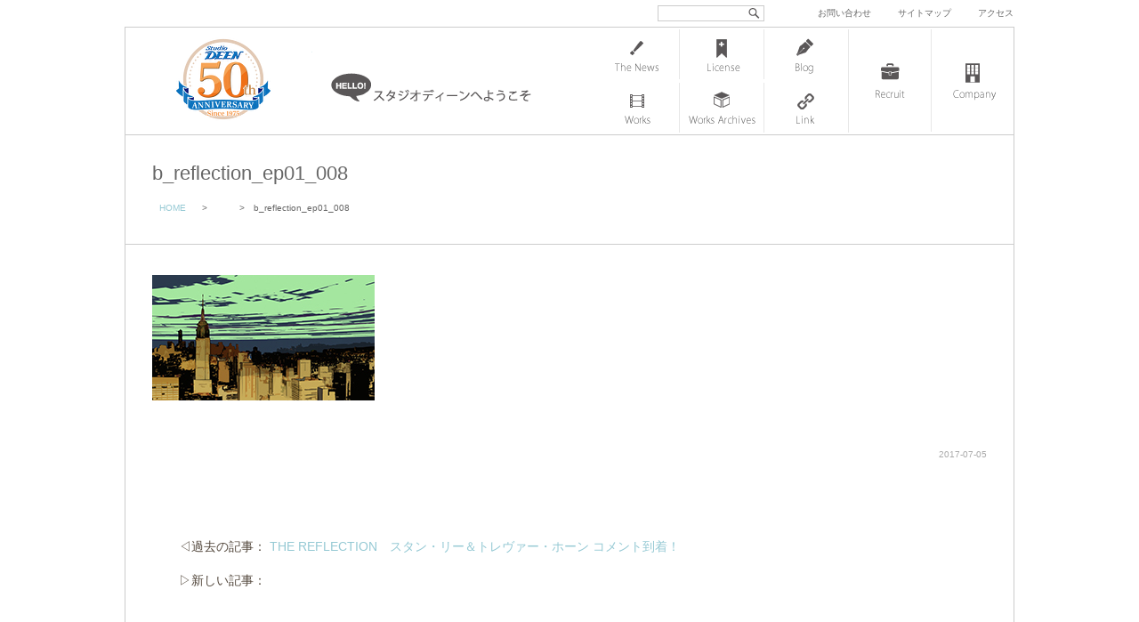

--- FILE ---
content_type: text/html; charset=UTF-8
request_url: https://www.deen.co.jp/news/20170705-2/attachment/b_reflection_ep01_008
body_size: 30054
content:
<!DOCTYPE html>
<html lang="ja">
<head>
<meta charset="UTF-8">
<meta name="viewport" content="width=1000, maximum-scale=1.0, user-scalable=yes">



<link rel="shortcut icon" href="https://www.deen.co.jp/deen.ico">

	<style>img:is([sizes="auto" i], [sizes^="auto," i]) { contain-intrinsic-size: 3000px 1500px }</style>
	
		<!-- All in One SEO 4.8.3.2 - aioseo.com -->
		<title>b_reflection_ep01_008 | 株式会社スタジオディーン</title>
	<meta name="robots" content="max-image-preview:large" />
	<meta name="author" content="DEEN Staff"/>
	<link rel="canonical" href="https://www.deen.co.jp/news/20170705-2/attachment/b_reflection_ep01_008" />
	<meta name="generator" content="All in One SEO (AIOSEO) 4.8.3.2" />
		<meta property="og:locale" content="ja_JP" />
		<meta property="og:site_name" content="株式会社スタジオディーン | アニメーション制作会社スタジオディーンのオフィシャルサイトです。" />
		<meta property="og:type" content="article" />
		<meta property="og:title" content="b_reflection_ep01_008 | 株式会社スタジオディーン" />
		<meta property="og:url" content="https://www.deen.co.jp/news/20170705-2/attachment/b_reflection_ep01_008" />
		<meta property="article:published_time" content="2017-07-05T04:55:45+00:00" />
		<meta property="article:modified_time" content="2017-07-05T04:56:57+00:00" />
		<meta name="twitter:card" content="summary" />
		<meta name="twitter:title" content="b_reflection_ep01_008 | 株式会社スタジオディーン" />
		<script type="application/ld+json" class="aioseo-schema">
			{"@context":"https:\/\/schema.org","@graph":[{"@type":"BreadcrumbList","@id":"https:\/\/www.deen.co.jp\/news\/20170705-2\/attachment\/b_reflection_ep01_008#breadcrumblist","itemListElement":[{"@type":"ListItem","@id":"https:\/\/www.deen.co.jp#listItem","position":1,"name":"Home","item":"https:\/\/www.deen.co.jp","nextItem":{"@type":"ListItem","@id":"https:\/\/www.deen.co.jp\/news\/20170705-2\/attachment\/b_reflection_ep01_008#listItem","name":"b_reflection_ep01_008"}},{"@type":"ListItem","@id":"https:\/\/www.deen.co.jp\/news\/20170705-2\/attachment\/b_reflection_ep01_008#listItem","position":2,"name":"b_reflection_ep01_008","previousItem":{"@type":"ListItem","@id":"https:\/\/www.deen.co.jp#listItem","name":"Home"}}]},{"@type":"ItemPage","@id":"https:\/\/www.deen.co.jp\/news\/20170705-2\/attachment\/b_reflection_ep01_008#itempage","url":"https:\/\/www.deen.co.jp\/news\/20170705-2\/attachment\/b_reflection_ep01_008","name":"b_reflection_ep01_008 | \u682a\u5f0f\u4f1a\u793e\u30b9\u30bf\u30b8\u30aa\u30c7\u30a3\u30fc\u30f3","inLanguage":"ja","isPartOf":{"@id":"https:\/\/www.deen.co.jp\/#website"},"breadcrumb":{"@id":"https:\/\/www.deen.co.jp\/news\/20170705-2\/attachment\/b_reflection_ep01_008#breadcrumblist"},"author":{"@id":"https:\/\/www.deen.co.jp\/author\/deenstaff#author"},"creator":{"@id":"https:\/\/www.deen.co.jp\/author\/deenstaff#author"},"datePublished":"2017-07-05T13:55:45+09:00","dateModified":"2017-07-05T13:56:57+09:00"},{"@type":"Organization","@id":"https:\/\/www.deen.co.jp\/#organization","name":"\u682a\u5f0f\u4f1a\u793e\u30b9\u30bf\u30b8\u30aa\u30c7\u30a3\u30fc\u30f3","description":"\u30a2\u30cb\u30e1\u30fc\u30b7\u30e7\u30f3\u5236\u4f5c\u4f1a\u793e\u30b9\u30bf\u30b8\u30aa\u30c7\u30a3\u30fc\u30f3\u306e\u30aa\u30d5\u30a3\u30b7\u30e3\u30eb\u30b5\u30a4\u30c8\u3067\u3059\u3002","url":"https:\/\/www.deen.co.jp\/"},{"@type":"Person","@id":"https:\/\/www.deen.co.jp\/author\/deenstaff#author","url":"https:\/\/www.deen.co.jp\/author\/deenstaff","name":"DEEN Staff"},{"@type":"WebSite","@id":"https:\/\/www.deen.co.jp\/#website","url":"https:\/\/www.deen.co.jp\/","name":"\u682a\u5f0f\u4f1a\u793e\u30b9\u30bf\u30b8\u30aa\u30c7\u30a3\u30fc\u30f3","description":"\u30a2\u30cb\u30e1\u30fc\u30b7\u30e7\u30f3\u5236\u4f5c\u4f1a\u793e\u30b9\u30bf\u30b8\u30aa\u30c7\u30a3\u30fc\u30f3\u306e\u30aa\u30d5\u30a3\u30b7\u30e3\u30eb\u30b5\u30a4\u30c8\u3067\u3059\u3002","inLanguage":"ja","publisher":{"@id":"https:\/\/www.deen.co.jp\/#organization"}}]}
		</script>
		<!-- All in One SEO -->

<link rel='dns-prefetch' href='//cdn.jsdelivr.net' />
<link rel='dns-prefetch' href='//cdnjs.cloudflare.com' />
<link rel='stylesheet' id='wp-block-library-css' href='https://www.deen.co.jp/deen/wp-includes/css/dist/block-library/style.min.css?ver=6.7.2' type='text/css' media='all' />
<style id='classic-theme-styles-inline-css' type='text/css'>
/*! This file is auto-generated */
.wp-block-button__link{color:#fff;background-color:#32373c;border-radius:9999px;box-shadow:none;text-decoration:none;padding:calc(.667em + 2px) calc(1.333em + 2px);font-size:1.125em}.wp-block-file__button{background:#32373c;color:#fff;text-decoration:none}
</style>
<style id='global-styles-inline-css' type='text/css'>
:root{--wp--preset--aspect-ratio--square: 1;--wp--preset--aspect-ratio--4-3: 4/3;--wp--preset--aspect-ratio--3-4: 3/4;--wp--preset--aspect-ratio--3-2: 3/2;--wp--preset--aspect-ratio--2-3: 2/3;--wp--preset--aspect-ratio--16-9: 16/9;--wp--preset--aspect-ratio--9-16: 9/16;--wp--preset--color--black: #000000;--wp--preset--color--cyan-bluish-gray: #abb8c3;--wp--preset--color--white: #ffffff;--wp--preset--color--pale-pink: #f78da7;--wp--preset--color--vivid-red: #cf2e2e;--wp--preset--color--luminous-vivid-orange: #ff6900;--wp--preset--color--luminous-vivid-amber: #fcb900;--wp--preset--color--light-green-cyan: #7bdcb5;--wp--preset--color--vivid-green-cyan: #00d084;--wp--preset--color--pale-cyan-blue: #8ed1fc;--wp--preset--color--vivid-cyan-blue: #0693e3;--wp--preset--color--vivid-purple: #9b51e0;--wp--preset--gradient--vivid-cyan-blue-to-vivid-purple: linear-gradient(135deg,rgba(6,147,227,1) 0%,rgb(155,81,224) 100%);--wp--preset--gradient--light-green-cyan-to-vivid-green-cyan: linear-gradient(135deg,rgb(122,220,180) 0%,rgb(0,208,130) 100%);--wp--preset--gradient--luminous-vivid-amber-to-luminous-vivid-orange: linear-gradient(135deg,rgba(252,185,0,1) 0%,rgba(255,105,0,1) 100%);--wp--preset--gradient--luminous-vivid-orange-to-vivid-red: linear-gradient(135deg,rgba(255,105,0,1) 0%,rgb(207,46,46) 100%);--wp--preset--gradient--very-light-gray-to-cyan-bluish-gray: linear-gradient(135deg,rgb(238,238,238) 0%,rgb(169,184,195) 100%);--wp--preset--gradient--cool-to-warm-spectrum: linear-gradient(135deg,rgb(74,234,220) 0%,rgb(151,120,209) 20%,rgb(207,42,186) 40%,rgb(238,44,130) 60%,rgb(251,105,98) 80%,rgb(254,248,76) 100%);--wp--preset--gradient--blush-light-purple: linear-gradient(135deg,rgb(255,206,236) 0%,rgb(152,150,240) 100%);--wp--preset--gradient--blush-bordeaux: linear-gradient(135deg,rgb(254,205,165) 0%,rgb(254,45,45) 50%,rgb(107,0,62) 100%);--wp--preset--gradient--luminous-dusk: linear-gradient(135deg,rgb(255,203,112) 0%,rgb(199,81,192) 50%,rgb(65,88,208) 100%);--wp--preset--gradient--pale-ocean: linear-gradient(135deg,rgb(255,245,203) 0%,rgb(182,227,212) 50%,rgb(51,167,181) 100%);--wp--preset--gradient--electric-grass: linear-gradient(135deg,rgb(202,248,128) 0%,rgb(113,206,126) 100%);--wp--preset--gradient--midnight: linear-gradient(135deg,rgb(2,3,129) 0%,rgb(40,116,252) 100%);--wp--preset--font-size--small: 13px;--wp--preset--font-size--medium: 20px;--wp--preset--font-size--large: 36px;--wp--preset--font-size--x-large: 42px;--wp--preset--spacing--20: 0.44rem;--wp--preset--spacing--30: 0.67rem;--wp--preset--spacing--40: 1rem;--wp--preset--spacing--50: 1.5rem;--wp--preset--spacing--60: 2.25rem;--wp--preset--spacing--70: 3.38rem;--wp--preset--spacing--80: 5.06rem;--wp--preset--shadow--natural: 6px 6px 9px rgba(0, 0, 0, 0.2);--wp--preset--shadow--deep: 12px 12px 50px rgba(0, 0, 0, 0.4);--wp--preset--shadow--sharp: 6px 6px 0px rgba(0, 0, 0, 0.2);--wp--preset--shadow--outlined: 6px 6px 0px -3px rgba(255, 255, 255, 1), 6px 6px rgba(0, 0, 0, 1);--wp--preset--shadow--crisp: 6px 6px 0px rgba(0, 0, 0, 1);}:where(.is-layout-flex){gap: 0.5em;}:where(.is-layout-grid){gap: 0.5em;}body .is-layout-flex{display: flex;}.is-layout-flex{flex-wrap: wrap;align-items: center;}.is-layout-flex > :is(*, div){margin: 0;}body .is-layout-grid{display: grid;}.is-layout-grid > :is(*, div){margin: 0;}:where(.wp-block-columns.is-layout-flex){gap: 2em;}:where(.wp-block-columns.is-layout-grid){gap: 2em;}:where(.wp-block-post-template.is-layout-flex){gap: 1.25em;}:where(.wp-block-post-template.is-layout-grid){gap: 1.25em;}.has-black-color{color: var(--wp--preset--color--black) !important;}.has-cyan-bluish-gray-color{color: var(--wp--preset--color--cyan-bluish-gray) !important;}.has-white-color{color: var(--wp--preset--color--white) !important;}.has-pale-pink-color{color: var(--wp--preset--color--pale-pink) !important;}.has-vivid-red-color{color: var(--wp--preset--color--vivid-red) !important;}.has-luminous-vivid-orange-color{color: var(--wp--preset--color--luminous-vivid-orange) !important;}.has-luminous-vivid-amber-color{color: var(--wp--preset--color--luminous-vivid-amber) !important;}.has-light-green-cyan-color{color: var(--wp--preset--color--light-green-cyan) !important;}.has-vivid-green-cyan-color{color: var(--wp--preset--color--vivid-green-cyan) !important;}.has-pale-cyan-blue-color{color: var(--wp--preset--color--pale-cyan-blue) !important;}.has-vivid-cyan-blue-color{color: var(--wp--preset--color--vivid-cyan-blue) !important;}.has-vivid-purple-color{color: var(--wp--preset--color--vivid-purple) !important;}.has-black-background-color{background-color: var(--wp--preset--color--black) !important;}.has-cyan-bluish-gray-background-color{background-color: var(--wp--preset--color--cyan-bluish-gray) !important;}.has-white-background-color{background-color: var(--wp--preset--color--white) !important;}.has-pale-pink-background-color{background-color: var(--wp--preset--color--pale-pink) !important;}.has-vivid-red-background-color{background-color: var(--wp--preset--color--vivid-red) !important;}.has-luminous-vivid-orange-background-color{background-color: var(--wp--preset--color--luminous-vivid-orange) !important;}.has-luminous-vivid-amber-background-color{background-color: var(--wp--preset--color--luminous-vivid-amber) !important;}.has-light-green-cyan-background-color{background-color: var(--wp--preset--color--light-green-cyan) !important;}.has-vivid-green-cyan-background-color{background-color: var(--wp--preset--color--vivid-green-cyan) !important;}.has-pale-cyan-blue-background-color{background-color: var(--wp--preset--color--pale-cyan-blue) !important;}.has-vivid-cyan-blue-background-color{background-color: var(--wp--preset--color--vivid-cyan-blue) !important;}.has-vivid-purple-background-color{background-color: var(--wp--preset--color--vivid-purple) !important;}.has-black-border-color{border-color: var(--wp--preset--color--black) !important;}.has-cyan-bluish-gray-border-color{border-color: var(--wp--preset--color--cyan-bluish-gray) !important;}.has-white-border-color{border-color: var(--wp--preset--color--white) !important;}.has-pale-pink-border-color{border-color: var(--wp--preset--color--pale-pink) !important;}.has-vivid-red-border-color{border-color: var(--wp--preset--color--vivid-red) !important;}.has-luminous-vivid-orange-border-color{border-color: var(--wp--preset--color--luminous-vivid-orange) !important;}.has-luminous-vivid-amber-border-color{border-color: var(--wp--preset--color--luminous-vivid-amber) !important;}.has-light-green-cyan-border-color{border-color: var(--wp--preset--color--light-green-cyan) !important;}.has-vivid-green-cyan-border-color{border-color: var(--wp--preset--color--vivid-green-cyan) !important;}.has-pale-cyan-blue-border-color{border-color: var(--wp--preset--color--pale-cyan-blue) !important;}.has-vivid-cyan-blue-border-color{border-color: var(--wp--preset--color--vivid-cyan-blue) !important;}.has-vivid-purple-border-color{border-color: var(--wp--preset--color--vivid-purple) !important;}.has-vivid-cyan-blue-to-vivid-purple-gradient-background{background: var(--wp--preset--gradient--vivid-cyan-blue-to-vivid-purple) !important;}.has-light-green-cyan-to-vivid-green-cyan-gradient-background{background: var(--wp--preset--gradient--light-green-cyan-to-vivid-green-cyan) !important;}.has-luminous-vivid-amber-to-luminous-vivid-orange-gradient-background{background: var(--wp--preset--gradient--luminous-vivid-amber-to-luminous-vivid-orange) !important;}.has-luminous-vivid-orange-to-vivid-red-gradient-background{background: var(--wp--preset--gradient--luminous-vivid-orange-to-vivid-red) !important;}.has-very-light-gray-to-cyan-bluish-gray-gradient-background{background: var(--wp--preset--gradient--very-light-gray-to-cyan-bluish-gray) !important;}.has-cool-to-warm-spectrum-gradient-background{background: var(--wp--preset--gradient--cool-to-warm-spectrum) !important;}.has-blush-light-purple-gradient-background{background: var(--wp--preset--gradient--blush-light-purple) !important;}.has-blush-bordeaux-gradient-background{background: var(--wp--preset--gradient--blush-bordeaux) !important;}.has-luminous-dusk-gradient-background{background: var(--wp--preset--gradient--luminous-dusk) !important;}.has-pale-ocean-gradient-background{background: var(--wp--preset--gradient--pale-ocean) !important;}.has-electric-grass-gradient-background{background: var(--wp--preset--gradient--electric-grass) !important;}.has-midnight-gradient-background{background: var(--wp--preset--gradient--midnight) !important;}.has-small-font-size{font-size: var(--wp--preset--font-size--small) !important;}.has-medium-font-size{font-size: var(--wp--preset--font-size--medium) !important;}.has-large-font-size{font-size: var(--wp--preset--font-size--large) !important;}.has-x-large-font-size{font-size: var(--wp--preset--font-size--x-large) !important;}
:where(.wp-block-post-template.is-layout-flex){gap: 1.25em;}:where(.wp-block-post-template.is-layout-grid){gap: 1.25em;}
:where(.wp-block-columns.is-layout-flex){gap: 2em;}:where(.wp-block-columns.is-layout-grid){gap: 2em;}
:root :where(.wp-block-pullquote){font-size: 1.5em;line-height: 1.6;}
</style>
<link rel='stylesheet' id='font-awesome-css' href='//cdnjs.cloudflare.com/ajax/libs/font-awesome/4.3.0/css/font-awesome.min.css?ver=6.7.2' type='text/css' media='all' />
<link rel='stylesheet' id='wp-to-top-css' href='https://www.deen.co.jp/deen/wp-content/plugins/wp-to-top/css/wp-to-top.css?ver=6.7.2' type='text/css' media='all' />
<style id='wp-to-top-inline-css' type='text/css'>
.wp-to-top {
		background: #000;
		color: #fff; right: 10px; 
		font-size: 30px; 
		line-height: 30px; 
		}.wp-to-top:hover {
		color: #fff; 
		}
</style>
<style id='akismet-widget-style-inline-css' type='text/css'>

			.a-stats {
				--akismet-color-mid-green: #357b49;
				--akismet-color-white: #fff;
				--akismet-color-light-grey: #f6f7f7;

				max-width: 350px;
				width: auto;
			}

			.a-stats * {
				all: unset;
				box-sizing: border-box;
			}

			.a-stats strong {
				font-weight: 600;
			}

			.a-stats a.a-stats__link,
			.a-stats a.a-stats__link:visited,
			.a-stats a.a-stats__link:active {
				background: var(--akismet-color-mid-green);
				border: none;
				box-shadow: none;
				border-radius: 8px;
				color: var(--akismet-color-white);
				cursor: pointer;
				display: block;
				font-family: -apple-system, BlinkMacSystemFont, 'Segoe UI', 'Roboto', 'Oxygen-Sans', 'Ubuntu', 'Cantarell', 'Helvetica Neue', sans-serif;
				font-weight: 500;
				padding: 12px;
				text-align: center;
				text-decoration: none;
				transition: all 0.2s ease;
			}

			/* Extra specificity to deal with TwentyTwentyOne focus style */
			.widget .a-stats a.a-stats__link:focus {
				background: var(--akismet-color-mid-green);
				color: var(--akismet-color-white);
				text-decoration: none;
			}

			.a-stats a.a-stats__link:hover {
				filter: brightness(110%);
				box-shadow: 0 4px 12px rgba(0, 0, 0, 0.06), 0 0 2px rgba(0, 0, 0, 0.16);
			}

			.a-stats .count {
				color: var(--akismet-color-white);
				display: block;
				font-size: 1.5em;
				line-height: 1.4;
				padding: 0 13px;
				white-space: nowrap;
			}
		
</style>
<link rel='stylesheet' id='fancybox-css' href='https://www.deen.co.jp/deen/wp-content/plugins/easy-fancybox/fancybox/1.5.4/jquery.fancybox.min.css?ver=6.7.2' type='text/css' media='screen' />
<link rel='stylesheet' id='msl-main-css' href='https://www.deen.co.jp/deen/wp-content/plugins/master-slider/public/assets/css/masterslider.main.css?ver=3.10.9' type='text/css' media='all' />
<script type="text/javascript" src="https://www.deen.co.jp/deen/wp-includes/js/jquery/jquery.min.js?ver=3.7.1" id="jquery-core-js"></script>
<script type="text/javascript" src="https://www.deen.co.jp/deen/wp-includes/js/jquery/jquery-migrate.min.js?ver=3.4.1" id="jquery-migrate-js"></script>
<link rel="https://api.w.org/" href="https://www.deen.co.jp/wp-json/" /><link rel="alternate" title="JSON" type="application/json" href="https://www.deen.co.jp/wp-json/wp/v2/media/13059" /><link rel='shortlink' href='https://www.deen.co.jp/?p=13059' />
<link rel="alternate" title="oEmbed (JSON)" type="application/json+oembed" href="https://www.deen.co.jp/wp-json/oembed/1.0/embed?url=https%3A%2F%2Fwww.deen.co.jp%2Fnews%2F20170705-2%2Fattachment%2Fb_reflection_ep01_008" />
<style>.ms-parent-id-5 > .master-slider{ background:#ffffff; }
.ms-parent-id-4 > .master-slider{ background:#ffffff; }</style>
<script>var ms_grabbing_curosr = 'https://www.deen.co.jp/deen/wp-content/plugins/master-slider/public/assets/css/common/grabbing.cur', ms_grab_curosr = 'https://www.deen.co.jp/deen/wp-content/plugins/master-slider/public/assets/css/common/grab.cur';</script>
<meta name="generator" content="MasterSlider 3.10.9 - Responsive Touch Image Slider | avt.li/msf" />
		<style type="text/css" id="wp-custom-css">
			/* ”必須項目に入力してください”の謎のボックスを消す */
div.screen-reader-response{
  display: none;
}

/* ”必須項目に入力してください”の文字の色を変える */
.wpcf7-not-valid-tip{
   color: #dc3232;
}

/* エラーメッセージの位置を変更 */
.wpcf7 form.invalid .wpcf7-response-output{
    color: #dc3232;
	  font-weight: 900;
    border: 1.5px solid #dc3232;
    border-radius: 2px;
    margin: 1.5em 0;
    padding: 0.5em 1em;
    text-align: center;
}

/* ”エラーメッセージの位置を変更 */
span.wpcf7-not-valid-tip {
color: #f00;
font-size: 1em;
font-weight: normal;
display: block;
}
		</style>
		<link rel="alternate" type="application/rss+xml" title="RSS 2.0" href="https://www.deen.co.jp/feed">
<link rel="alternate" type="text/xml" title="RSS .92" href="https://www.deen.co.jp/feed/rss" >
<link rel="alternate" type="application/atom+xml" title="Atom 0.3" href="https://www.deen.co.jp/feed/atom">


<link href="https://www.deen.co.jp/deen/wp-content/themes/d-n2-2016/css/common.css" rel="stylesheet" type="text/css" media="screen">
<link href="https://www.deen.co.jp/deen/wp-content/themes/d-n2-2016/css/nav.css" rel="stylesheet" type="text/css" media="screen">
<link href="https://www.deen.co.jp/deen/wp-content/themes/d-n2-2016/css/entry.css" rel="stylesheet" media="screen">

	    
    	<link href="https://www.deen.co.jp/deen/wp-content/themes/d-n2-2016/css/gimmick.css?20161208" rel="stylesheet" media="screen">
    	<script src="https://ajax.googleapis.com/ajax/libs/jquery/1.11.3/jquery.min.js"></script>
        <!--[if lt IE 9]><script src="https://www.deen.co.jp/deen/wp-content/themes/d-n2-2016/js/html5shiv.js"></script><![endif]-->
    
    


</head>


<body data-rsssl=1>

<div id="wrap">

<header id="header">

    <h1><a href="https://www.deen.co.jp" id="deenlogo">株式会社 スタジオディーン</a></h1>
    <a href="https://www.deen.co.jp/company/hello" id="hello">スタジオディーンへようこそ</a>

	<div id="header-func">
    
      <div id="search">
<form method="get" class="searchform" action="https://www.deen.co.jp/">
  <div>
    <label>検索:</label>
    <input type="text" name="s" />
    <input type="submit" value="" />
  </div>
</form>
</div>
      
      
      
      
      
      <div id="h-nav">
      <a href="https://www.deen.co.jp/contact">お問い合わせ</a>　<a href="https://www.deen.co.jp/sitemap">サイトマップ</a>　<a href="https://www.deen.co.jp/access">アクセス</a>
      </div>
    
    
    </div>
    
</header>


<nav> 

		<ul id="navigation">
        
          <li class="page_item page-item-12 newslist"><a href="https://www.deen.co.jp/newslist">ニュース一覧</a></li>
<li class="page_item page-item-2638 licenselist"><a href="https://www.deen.co.jp/licenselist">ライセンス管理 一覧</a></li>
<li class="page_item page-item-24 bloglist"><a href="https://www.deen.co.jp/bloglist">スタッフブログ一覧</a></li>
<li class="page_item page-item-14 workslist"><a href="https://www.deen.co.jp/workslist">Works 一覧</a></li>
<li class="page_item page-item-2641 works-archives-list"><a href="https://www.deen.co.jp/works-archives-list">Works アーカイブ</a></li>
<li class="page_item page-item-263 link"><a href="https://www.deen.co.jp/link">リンク</a></li>
          
        </ul>  
          
        <ul id="navigation-plus">
          
		  <li class="page_item page-item-26 recruitlist"><a href="https://www.deen.co.jp/recruitlist">求人情報一覧</a></li>
<li class="page_item page-item-9 company"><a href="https://www.deen.co.jp/company">スタジオディーン会社情報</a></li>
          
            
        </ul>


</nav><!-- end nav -->






<div id="content">


  
      <article class="entry"><!-- single -->
      
      <header>
      <h1>b_reflection_ep01_008</h1>
      
      <div id="breadcrumb" class="clearfix"><ul><li><a href="https://www.deen.co.jp/">HOME</a></li><li>&gt;</li><li><a href=""></a></li><li>&gt;</li><li>b_reflection_ep01_008</li></ul></div>      
      
      
      
      </header>
      
      
        
      
      
      
      	    

      
     
           <div class="entry-inn">
          
          <p class="attachment"><a href='https://www.deen.co.jp/deen/wp-content/uploads/2017/07/b_reflection_ep01_008.jpg'><img decoding="async" width="250" height="141" src="https://www.deen.co.jp/deen/wp-content/uploads/2017/07/b_reflection_ep01_008.jpg" class="attachment-medium size-medium" alt="THE REFLECTION　第1話場面写" /></a></p>
                    
          <div class="metadeta">
          2017-07-05                    </div><!-- end metadeta -->
          
          </div><!-- end entry-inn -->
        
 
      
      
     
    
      
      
      </article><!-- end entry -->
    
    

    
    <div class="wp-pagenavi-single">
<p class="wp-pagenavi-previous">&#x25C1;過去の記事： <a href="https://www.deen.co.jp/news/20170705-2" rel="prev">THE REFLECTION　スタン・リー＆トレヴァー・ホーン コメント到着！</a></p><p class="wp-pagenavi-next">&#x25B7;新しい記事：</p>
</div><!-- wp-pagenavi -->  

    
</div><!-- end content -->  


<footer>

<h1><a href="https://www.deen.co.jp" id="deenlogo">株式会社 スタジオディーン</a></h1>
	
<div id="footerarea">

    <div id="footer-func">
    <a href="https://www.deen.co.jp/sitemap">サイトマップ</a>│<a href="https://www.deen.co.jp/recruitlist">リクルート</a>│<a href="https://www.deen.co.jp/privacy">プライバシーポリシー</a>│<a href="https://www.deen.co.jp/contact">お問い合わせ</a>
    </div>

	<div class="caution">本サイトに掲載されている情報、画像などを権利者の許可無く転載、掲載及び商用利用する事を禁じます。</div>
	<copyright>&copy;<a href="https://www.deen.co.jp">Studio DEEN</a> All Rights Reserved.</copyright>
</div><!-- end footerarea -->

</footer>

</div><!-- end wrap -->



	<a href="#" class="wp-to-top hvr-wobble-vertical hvr-glow">
	<i class="fa fa-toggle-up"></i>
</a>
<!-- / wp-to-top --><script type="text/javascript" src="https://www.deen.co.jp/deen/wp-content/plugins/easy-fancybox/vendor/purify.min.js?ver=6.7.2" id="fancybox-purify-js"></script>
<script type="text/javascript" id="jquery-fancybox-js-extra">
/* <![CDATA[ */
var efb_i18n = {"close":"Close","next":"Next","prev":"Previous","startSlideshow":"Start slideshow","toggleSize":"Toggle size"};
/* ]]> */
</script>
<script type="text/javascript" src="https://www.deen.co.jp/deen/wp-content/plugins/easy-fancybox/fancybox/1.5.4/jquery.fancybox.min.js?ver=6.7.2" id="jquery-fancybox-js"></script>
<script type="text/javascript" id="jquery-fancybox-js-after">
/* <![CDATA[ */
var fb_timeout, fb_opts={'autoScale':true,'showCloseButton':true,'margin':20,'pixelRatio':'false','centerOnScroll':true,'enableEscapeButton':true,'overlayShow':true,'hideOnOverlayClick':true,'minViewportWidth':320,'minVpHeight':320,'disableCoreLightbox':'true','enableBlockControls':'true','fancybox_openBlockControls':'true' };
if(typeof easy_fancybox_handler==='undefined'){
var easy_fancybox_handler=function(){
jQuery([".nolightbox","a.wp-block-file__button","a.pin-it-button","a[href*='pinterest.com\/pin\/create']","a[href*='facebook.com\/share']","a[href*='twitter.com\/share']"].join(',')).addClass('nofancybox');
jQuery('a.fancybox-close').on('click',function(e){e.preventDefault();jQuery.fancybox.close()});
/* IMG */
						var unlinkedImageBlocks=jQuery(".wp-block-image > img:not(.nofancybox,figure.nofancybox>img)");
						unlinkedImageBlocks.wrap(function() {
							var href = jQuery( this ).attr( "src" );
							return "<a href='" + href + "'></a>";
						});
var fb_IMG_select=jQuery('a[href*=".jpg" i]:not(.nofancybox,li.nofancybox>a,figure.nofancybox>a),area[href*=".jpg" i]:not(.nofancybox),a[href*=".jpeg" i]:not(.nofancybox,li.nofancybox>a,figure.nofancybox>a),area[href*=".jpeg" i]:not(.nofancybox),a[href*=".png" i]:not(.nofancybox,li.nofancybox>a,figure.nofancybox>a),area[href*=".png" i]:not(.nofancybox)');
fb_IMG_select.addClass('fancybox image');
var fb_IMG_sections=jQuery('.gallery,.wp-block-gallery,.tiled-gallery,.wp-block-jetpack-tiled-gallery,.ngg-galleryoverview,.ngg-imagebrowser,.nextgen_pro_blog_gallery,.nextgen_pro_film,.nextgen_pro_horizontal_filmstrip,.ngg-pro-masonry-wrapper,.ngg-pro-mosaic-container,.nextgen_pro_sidescroll,.nextgen_pro_slideshow,.nextgen_pro_thumbnail_grid,.tiled-gallery');
fb_IMG_sections.each(function(){jQuery(this).find(fb_IMG_select).attr('rel','gallery-'+fb_IMG_sections.index(this));});
jQuery('a.fancybox,area.fancybox,.fancybox>a').each(function(){jQuery(this).fancybox(jQuery.extend(true,{},fb_opts,{'transition':'elastic','easingIn':'easeInBack','easingOut':'easeOutBack','opacity':false,'hideOnContentClick':false,'titleShow':true,'titlePosition':'outside','titleFromAlt':true,'showNavArrows':true,'enableKeyboardNav':true,'cyclic':false,'mouseWheel':'true'}))});
};};
jQuery(easy_fancybox_handler);jQuery(document).on('post-load',easy_fancybox_handler);
/* ]]> */
</script>
<script type="text/javascript" src="https://www.deen.co.jp/deen/wp-content/plugins/easy-fancybox/vendor/jquery.mousewheel.min.js?ver=3.1.13" id="jquery-mousewheel-js"></script>
<script type="text/javascript" id="wp_slimstat-js-extra">
/* <![CDATA[ */
var SlimStatParams = {"ajaxurl":"https:\/\/www.deen.co.jp\/deen\/wp-admin\/admin-ajax.php","baseurl":"\/","dnt":"noslimstat,ab-item","ci":"YTozOntzOjEyOiJjb250ZW50X3R5cGUiO3M6MTQ6ImNwdDphdHRhY2htZW50IjtzOjEwOiJjb250ZW50X2lkIjtpOjEzMDU5O3M6NjoiYXV0aG9yIjtzOjk6ImRlZW5zdGFmZiI7fQ--.b4ae6010cee7564fe1eef19d48335f61"};
/* ]]> */
</script>
<script defer type="text/javascript" src="https://cdn.jsdelivr.net/wp/wp-slimstat/tags/5.2.13/wp-slimstat.min.js" id="wp_slimstat-js"></script>
<script type="text/javascript" id="wp-to-top-js-extra">
/* <![CDATA[ */
var wpToTopVars = {"scrollDuration":"0"};
/* ]]> */
</script>
<script type="text/javascript" src="https://www.deen.co.jp/deen/wp-content/plugins/wp-to-top/js/wp-to-top.js?ver=6.7.2" id="wp-to-top-js"></script>
    <script type="text/javascript">
        jQuery(document).ready(function ($) {

            for (let i = 0; i < document.forms.length; ++i) {
                let form = document.forms[i];
				if ($(form).attr("method") != "get") { $(form).append('<input type="hidden" name="YQEfA-BjCxH" value="napFc1tBgr" />'); }
if ($(form).attr("method") != "get") { $(form).append('<input type="hidden" name="gjDuJMW-aX" value="nvyu8H2JzC9ER" />'); }
if ($(form).attr("method") != "get") { $(form).append('<input type="hidden" name="zmkUiXHf" value="]5Wox6T[i3b2" />'); }
            }

            $(document).on('submit', 'form', function () {
				if ($(this).attr("method") != "get") { $(this).append('<input type="hidden" name="YQEfA-BjCxH" value="napFc1tBgr" />'); }
if ($(this).attr("method") != "get") { $(this).append('<input type="hidden" name="gjDuJMW-aX" value="nvyu8H2JzC9ER" />'); }
if ($(this).attr("method") != "get") { $(this).append('<input type="hidden" name="zmkUiXHf" value="]5Wox6T[i3b2" />'); }
                return true;
            });

            jQuery.ajaxSetup({
                beforeSend: function (e, data) {

                    if (data.type !== 'POST') return;

                    if (typeof data.data === 'object' && data.data !== null) {
						data.data.append("YQEfA-BjCxH", "napFc1tBgr");
data.data.append("gjDuJMW-aX", "nvyu8H2JzC9ER");
data.data.append("zmkUiXHf", "]5Wox6T[i3b2");
                    }
                    else {
                        data.data = data.data + '&YQEfA-BjCxH=napFc1tBgr&gjDuJMW-aX=nvyu8H2JzC9ER&zmkUiXHf=]5Wox6T[i3b2';
                    }
                }
            });

        });
    </script>
	



<!-- Google Analytics -->
<script src="https://www.google-analytics.com/urchin.js" type="text/javascript"></script>
<script type="text/javascript">
_uacct = "UA-4560945-2";
urchinTracker();
</script>

<!-- ajaxzip -->
<script src="https://ajaxzip3.github.io/ajaxzip3.js" charset="UTF-8"></script>
<script type="text/javascript">
jQuery(function(){
  jQuery('#zip').keyup(function(event){
    AjaxZip3.zip2addr(this,'','pref','addr');
  })
})
</script>

</body> 
</html>

--- FILE ---
content_type: text/css
request_url: https://www.deen.co.jp/deen/wp-content/themes/d-n2-2016/css/common.css
body_size: 5662
content:
@charset "UTF-8";

/* ------------ common ------------ */



html, body, div, span, applet, object, iframe,
h1, h2, h3, h4, h5, h6, p, blockquote, pre,
a, abbr, acronym, address, big, cite, code,
del, dfn, em, img, ins, kbd, q, s, samp,
small, strike, strong, sub, sup, tt, var,
b, u, i, center,
dl, dt, dd, /*ol, ul, li,*/
fieldset, form, label, legend,
table, caption, tbody, tfoot, thead, tr, th, td,
article, aside, canvas, details, embed, 
figure, figcaption, footer, header, hgroup, 
menu, nav, output, ruby, section, summary,
time, mark, audio, video {
    margin: 0;
    padding: 0;
    border: 0;
    vertical-align: baseline;
}

/* Basic CSS */
html {
  -webkit-text-size-adjust: none; /* no-change fontsize for tablet w-h */	
  -webkit-font-smoothing: aliased;
}

html { }

/* HTML5 display-role reset for older browsers */
article, aside, details, figcaption, figure, 
footer, header, hgroup, menu, nav, section, copyright {
    display: block;
}

*,/* no -padding effect */
*:after,
*::before {
	-webkit-box-sizing: border-box;
       -moz-box-sizing: border-box;
         -o-box-sizing: border-box;
        -ms-box-sizing: border-box;
            box-sizing: border-box;
}


a {
	-webkit-transition: 0.3s;
    -moz-transition: 0.3s;
    -o-transition: 0.3s;
    -ms-transition: 0.3s;
    transition: 0.3s;
}







/* --- body --- */

body {
    color:#54493e;
	font-family:"ヒラギノ角ゴ Pro W3", "Hiragino Kaku Gothic Pro", "メイリオ", Meiryo,  "游ゴシック" , "Yu Gothic", sans-serif;
	font-size:95%;
	margin:0;
	padding:0;
	text-align: left;
}


#wrap {
	margin:30px auto;
	width:1000px;
	border:1px solid #ccc;
	position:relative;
}





/* ---------- header ---------- */

header#header {
	width:100%;
	height:121px;
	margin :0;
	position:relative;
	border-bottom:1px solid #ccc;
}

h1 a#deenlogo  {
	display:block;
	float:left;
/*	width:210px; height:120px;*/
	width:160px; height:120px;
	margin:0;
	margin-left: 50px; /* ←これで右にずらす */
/*	background: url(../images/logo-deen.png) no-repeat 0 0;*/
	background: url(../images/logo_50th_cmyk_A.png) no-repeat 0 0;
	overflow: hidden;
	text-indent: 100%;
	white-space: nowrap;
}

header h1 a:hover
 {
	opacity: 0.8;
	filter: alpha(opacity=80);
	-moz-opacity: 0.8;
	-webkit-transition: 0.3s ease-in-out;
	-moz-transition: 0.3s ease-in-out;
	-o-transition: 0.3s ease-in-out;
	transition: 0.3s ease-in-out;
}
header a#hello {
	display:block;
	width:270;
	height:120px;
	margin :0;
	background: url(../images/nav-hello.png) no-repeat 0 0;
	overflow: hidden;
	text-indent: 100%;
	white-space: nowrap;
}
header a#hello:hover
 {
	-webkit-transform: translate(0,-3px);
	-moz-transform: translate(0,-3px);
	-o-transform: translate(0,-3px);
	transform: translate(0,-3px);
	-webkit-transition: 0.3s ease-in-out;
	-moz-transition: 0.3s ease-in-out;
	-o-transition: 0.3s ease-in-out;
	transition: 0.3s ease-in-out;
}



/* --- header-func --- */

#header-func {
	width:400px;
	height:24px;
	margin :0;
	
	text-align:right;
	position: absolute;
	top:-25px;
	right:0;
}

#header-func form {
	margin :0;
	padding:0;
}


/* searchbox */

#search {
     padding-top: 0;
     padding-bottom: 0;
	 float:left;
}
 
.searchform label{display: none;}
.searchform input[type="text"]{
  float: left;
  width: 120px;
  height: 18px;
  padding: 0 12px 0 6px;
  background:#fff;
  border:1px solid #ccc;
  }
.searchform input[type="submit"]{
  float: left;
  width: 18px;
  height: 18px;
  margin: 1px 0 0 -20px;
  padding: 0;
  background: url(../images/icon-search.png) no-repeat;
  border: none; /* デフォルトCSSリセット */
  box-shadow: none; /* デフォルトCSSリセット */
  
  cursor: pointer;
	cursor: hand;
  
  }
.searchform input[type="submit"]:hover{
  filter: alpha(opacity=80); /* マウスホバーでちょっと薄くする */
  -moz-opacity: 0.80;
  opacity: 0.80;
  }



/* h-nav */

#h-nav {
	
	width:280px;
	height:20px;
	
	font-size:10px;
	line-height:1;
	
	display:block;
	margin:0;
	padding:4px 0 0 0;
	float:right;
}

#h-nav a {
	text-decoration: none;
	margin:0 0 0 20px;
	color:#666;
}
#h-nav a:hover {
	text-decoration: underline;
}



/* ---------- content ---------- */

#content:after {
	content: ""; 
  	display: block; 
  	clear: both;
}


/* ---------- footer ---------- */

footer {
	width:100%;
	height:121px;
	margin :0;
	position:relative;
	border-top:1px solid #ccc;
	border-bottom:1px solid #ccc;
	/* background:#eee; */
}

footer h1 a#deenlogo {
	display:block;
	float:left;
	width:210px; height:120px;
	margin:0;	
	background: url(../images/logo-deen.png) no-repeat 0 0;
	overflow: hidden;
	text-indent: 100%;
	white-space: nowrap;
}

footer h1 a:hover
 {
	opacity: 0.8;
	filter: alpha(opacity=80);
	-moz-opacity: 0.8;
	-webkit-transition: 0.3s ease-in-out;
	-moz-transition: 0.3s ease-in-out;
	-o-transition: 0.3s ease-in-out;
	transition: 0.3s ease-in-out;
}

footer div#footerarea {
	display:block;
	float:left;
	width:700px; height:210px;
	margin:0;
	padding:30px 0 0 0;
}

footer div#footer-func {
	font-size:10px;
	line-height:1;
	margin:0 0 20px 0;
	color:#ccc;
}
footer div#footer-func a {
	color:#95c9d4;
	text-decoration: none;
}
footer div#footer-func a:hover {
	text-decoration: underline;
}

footer div.caution {
	font-size:10px;
	line-height:1;
	margin:4px 0;
}

footer copyright {
	display:block;
	font-size:10px;
}
footer copyright a {
	color:#54493e;
	text-decoration: none;
}
footer copyright a:hover {
	text-decoration: underline;
}



/* ------------------- */

.clearfix:after {
  content:"";
  clear: both;
  display: block;
}



a {
	color:#95c9d4;
	text-decoration: none;
}
a:hover {
	text-decoration: underline;
}

--- FILE ---
content_type: text/css
request_url: https://www.deen.co.jp/deen/wp-content/themes/d-n2-2016/css/nav.css
body_size: 4016
content:
@charset "UTF-8";

/* ------------ nav ------------ */


nav {
	display:block;
	widh:470px; /* 95+95+95+93+92 */
	height:120px;
	margin:0;
	padding:0;
	position:absolute;
	top:0;
	right:0;
	
	background:url(../images/navborder.png) no-repeat left center;
}


ul#navigation {
	display:block;
	width:285px; /* 94+1*3  maxw 472 */
	height:120px;
	margin: 0;
	padding: 0;
	border: 0;
	list-style:none;
	float:left;
	
}

ul#navigation li {
	float:left;
	width:94px; height:60px;
	margin: 0 1px 0 0;
	
}

ul#navigation li a {
	color:#ccc !important;
	font-size:10px;
}
ul#navigation-plus li a {
	color:#ccc !important;
	font-size:10px;
}

ul#navigation li.newslist a {
	display:block;
	background: url(../images/nav-news.png) no-repeat 0 0;
	width:94px; height:60px;
	overflow: hidden;
	text-indent: 100%;
	white-space: nowrap;
	text-decoration:none;
}

ul#navigation li.workslist a {
	display:block;
	background: url(../images/nav-works.png) no-repeat 0 0;
	width:94px; height:60px;
	overflow: hidden;
	text-indent: 100%;
	white-space: nowrap;
	text-decoration:none;
}
ul#navigation li.works-archives-list a {
	display:block;
	background: url(../images/nav-works-archives.png) no-repeat 0 0;
	width:94px; height:60px;
	overflow: hidden;
	text-indent: 100%;
	white-space: nowrap;
	text-decoration:none;
}


ul#navigation li.licenselist a {
	display:block;
	background: url(../images/nav-license.png) no-repeat 0 0;
	width:94px; height:60px;
	overflow: hidden;
	text-indent: 100%;
	white-space: nowrap;
	text-decoration:none;
}

ul#navigation li.bloglist a {
	display:block;
	background: url(../images/nav-blog.png) no-repeat 0 0;
	width:94px; height:60px;
	overflow: hidden;
	text-indent: 100%;
	white-space: nowrap;
}
ul#navigation li.link a {
	display:block;
	background: url(../images/nav-link.png) no-repeat 0 0;
	width:94px; height:60px;
	overflow: hidden;
	text-indent: 100%;
	white-space: nowrap;
}




ul#navigation-plus {
	display:block;
	width:185px; height:120px; /* 92+1*2  maxw 472 */
	margin: 0;
	padding: 0 0 0 0;
	border: 0;
	float:right;
	list-style:none;
}



ul#navigation-plus li { /* recruit */
	float:left;
	width:92px; height:120px;
	margin: 0 1px 0 0;
}
ul#navigation-plus li + li { /* company */
	float:left;
	width:92px; height:120px;
	margin: 0 0 0 0;
}

ul#navigation-plus li.recruitlist a {
	display:block;
	background: url(../images/nav-recruit.png) no-repeat 0 0;
	width:92px; height:120px;
	overflow: hidden;
	text-indent: 100%;
	white-space: nowrap;
}
ul#navigation-plus li.company a {
	display:block;
	background: url(../images/nav-company.png) no-repeat 0 0;
	width:92px; height:120px;
	overflow: hidden;
	text-indent: 100%;
	white-space: nowrap;
}


/* nav hover actions and current actiosn */

ul#navigation li a:hover {
	-webkit-transform: translate(0,-3px);
	-moz-transform: translate(0,-3px);
	-o-transform: translate(0,-3px);
	transform: translate(0,-3px);
	-webkit-transition: 0.3s ease-in-out;
	-moz-transition: 0.3s ease-in-out;
	-o-transition: 0.3s ease-in-out;
	transition: 0.3s ease-in-out;
}
ul#navigation-plus li a:hover {
	-webkit-transform: translate(0,-3px);
	-moz-transform: translate(0,-3px);
	-o-transform: translate(0,-3px);
	transform: translate(0,-3px);
	-webkit-transition: 0.3s ease-in-out;
	-moz-transition: 0.3s ease-in-out;
	-o-transition: 0.3s ease-in-out;
	transition: 0.3s ease-in-out;
}




ul#navigation li.current_page_item {
	width:94px; height:60px;
	background: url(../images/navcurrentbg.png) no-repeat;
}
ul#navigation li.current_page_parent,
ul#navigation li.current_page_ancestor {
	width:94px; height:60px;
	background: url(../images/navcurrentbg.png) no-repeat;
}

ul#navigation-plus li.current_page_item {
	width:92px; height:120px;
	background: url(../images/navcurrentbg-plus.png) no-repeat;
}
ul#navigation-plus li.current_page_parent,
ul#navigation-plus li.current_page_ancestor {
	width:92px; height:120px;
	background: url(../images/navcurrentbg-plus.png) no-repeat;
}




@media ( max-width : 768px ) { /* for MO*/
	  .nav {
		  
	  }
}

--- FILE ---
content_type: text/css
request_url: https://www.deen.co.jp/deen/wp-content/themes/d-n2-2016/css/entry.css
body_size: 27570
content:
@charset "UTF-8";

/* ------------ entry ------------ */



/* ---  article entry  --- */

.entry {
	display:block;
	margin:0;
	padding:0;
}
.entry-inn {
	padding:20px 30px 30px 30px;
}
.entry-innpz {
	padding:20px 0 30px 0;
}

/* entry header */
.entry header {
	display:block;
	margin:0;
	height:auto;
	border-bottom:1px solid #ccc;
}
.entry header h1 {
	font-size:22px;
	font-weight:normal;
	line-height:1.2;
	color:#666;
	padding:30px 30px 16px 30px;
}

.entry h1 {
	clear:both;
	font-size:16px;
	font-weight:normal;
	line-height:1.2;
	color:#666;
	padding:30px 0 16px 0;
}
.entry h2 {
	clear:both; /* n2add */
	font-size:16px;
	font-weight: bold;
	line-height:1.2;
	color:#666;
	margin:10px 0 30px 0; /* n2ch */
	padding:0 0 6px 0; /* n2ch */
	border-bottom:1px solid #ccc;
}
.entry h2:first-child {
	margin:50px 0 30px 0;
}

.entry p + h2 {
	margin:30px 0 30px 0;
}



.entry h3 {
	font-size:16px;
	font-weight: normal;
	line-height:1.2;
	color:#666;
	margin:10px 0 30px 0;;
	padding:30px 0 6px 0;
	border-bottom:1px solid #ccc;
}
.entry p + h3 {
	margin:30px 0 30px 0;
}


.entry h4 {
	font-size:14px;
	font-weight: bold;
	line-height:1.2;
	color:#666;
	margin:20px 0 3px 0;
	padding:0;
}
.entry p + h4 {
	margin:20px 0 3px 0;
}
.entry h4 + p {
	margin:3px 0 0 0;
}


.entry h5 {
	font-size:14px;
	font-weight: bold;
	line-height:1.2;
	color:#666;
	margin:20px 0 3px 0;
	padding:0;
}
.entry p + h5 {
	margin:20px 0 3x 0;
}
.entry h5 + p {
	margin:3px 0 0 0;
}


.entry p{
	margin: 14px 0 0 0;
	
	font-size:14px;
	line-height:1.6;
}

.entry a img {
	-webkit-transition: 0.4s ;
	transition: 0.4s;
}
.entry a img:hover {
	opacity: 0.6;
	filter: alpha(opacity=60);
	-ms-filter: "alpha(opacity=60)";
}


/*----- ul.dlist ----- */

.entry ul.dlist {
	margin:0;
	padding:12px 0 0 26px;
	line-height:1.4;
}
.entry ul.dlist li {
	margin:0 0 12px 0;
	padding:0;
}
.entry ul.dlist ul {
	margin:0;
	padding:10px 0 0 26px;
}
.entry ul.dlist ul li {
	margin:0 0 6px 0;
	padding:0;
}



/*----- frame ----- */

.entry div.fr01 {
	width:100%;
	height:auto;
	position:relative;
	
	margin: 14px 0;
	padding:24px 30px 24px 30px ;
	background:#f4f4f4;
}

.entry div.fr01 h5.titlename {
	display:block;
	margin: 0 0 10px 0 !important;
	padding:0 !important;
}
.entry div.fr01 p:first-child {
	margin: 0  !important;
}



.entry div.fr02 {
	width:100%;
	height:auto;
	position:relative;
	
	margin: 14px 0;
	padding:20px 30px 30px 30px ;
	border:2px solid #eee;
	border-radius:3px;
}
.entry div.fr02 h5.titlename {
	display:block;
	margin: 0 0 10px 0 !important;
	padding:0 !important;
}
.entry div.fr02 p:first-child {
	margin: 0  !important;
}




/* breadcrumb */

#breadcrumb {
	width:100%;
	margin:5px 0;
	padding:0;
	font-size:10px;
	line-height:1;
	
	padding:0 30px 30px 30px;
	
	color:#666;
}

#breadcrumb ul {
	margin:0;
	padding:0;
	list-style:none;
}
#breadcrumb ul li {
	float:left;
	margin:0 10px 0 0;
}
#breadcrumb ul li a {
	margin:0 8px;
	color:#95c9d4;
	text-decoration: none;
}
#breadcrumb ul li a:hover {
	text-decoration: underline;
}




.entry iframe {
		margin: 5px !important;
		width:100%;
		height:400px;
	  
}
	
.entry iframe{ max-width:100%; }





	/* .entry iframe {
		margin: 5px !important;
		width:100%;
	  
	}
	
	.entry iframe{ max-width:100%; } */



/* --- hr --- */

.entry hr {
	margin:16px 0;
	padding:0;
	clear:both;
	height:0;
    border:0;
    border-top:1px solid #eee;
    border-bottom:1px solid #fff;

}


/* --- meta --- */

.metadeta {
	clear:both;
	font-size:10px;
	line-height:1;
	text-align:right;
	color:#aaa;
	margin:50px 0 0 0;
}


.edit{
	clear:both;
	margin: 10px;
	padding:0;
	font-size:70%;
	color:#ccc;
	text-align:right;
}




/* ------------------------ company ------------------------ */

dl {
  float:right;
  width:850px;
  line-height:2;
}
dt {
  float:left;
  clear:left;
  width:200px;
}
dd {
  float:right;
  width:650px;
}



/* --- table.tab-company --- */

table.tab-company {
	width:800px;
	margin:30px 0 30px 140px;
	font-size:14px;
}

table.tab-company tr th {
	width:140px;
	padding:6px;
	font-weight:normal;
}

table.tab-company tr td {
	padding:6px;
}


/* --- ul.ul-company --- */

ul.ul-company {
	width:800px;
	margin:30px 0 30px 140px;
	padding:0;
	list-style:none;
	font-size:14px;
}

ul.ul-company:after {
	content:"";
	display:block;
	clear:both;
}

ul.ul-company li {
	width:400px;
	padding:6px;
	float:left;
}




/* ------------ company Tab Selecter ------------ */


div.tab-select ul {
	margin:0 30px;
	padding:0;
	height:30px;
	list-style:none;
	text-align:right;
}

div.tab-select ul li {
	display:inline-block; 
	padding:1px 0 0 20px;
}

div.tab-select ul li a {
	display:inline-block; 
	color:#fff;
	padding:0 20px;
	height:3em;
	font-size:10px;
	line-height:3em;
	background:#95c9d4;
	
}




/* ------------ Age Selecter ------------ */


div.age-sel ul {
	margin:10px 30px;
	padding:0;
	height:30px;
	list-style:none;
	text-align:right;
}
	  
div.age-sel ul li {
	display:inline-block; 
	padding:1px 0 0 20px;
}

div.age-sel ul li a {
	display:inline-block; 
	color:#fff;
	padding:0 20px;
	height:3em;
	font-size:10px;
	line-height:3em;
	
}
	li.age2021-2022 a {
		background:#5e5c9e;
	}
	li.age2010-2015 a {
		background:#5092b5;
	}
	li.age2000-2009 a {
		background:#f2cf93;
	}
	li.age1990-1999 a {
		background:#bac;
	}
	li.age1980-1989 a {
		background:#95b76b;
	}
	li.age1975-1979 a {
		background:#62b2b2;
	}
	li.recruit-seisaku a {
		background:#5092b5;
	}	
	li.recruit-desk a {
		background:#f2cf93;
	}
	li.recruit-producer a {
		background:#bac;
	}
	li.recruit-3dcg a {
		background:#95b76b;
	}
	li.recruit-3dcgma a {
		background:#68be8d;
	}
	li.recruit-animater a {
		background:#62b2b2;
	}
	
	li.recruit-satsuei a {
		background:#dda0dd;
	}
	li.recruit-paint a {
		background:#CC99FF;
	}
	li.recruit-editas a {
		background:#00b3b3;
	}
/* --- icon-lineup --- */

div.history-icon-lineup {
	clear: both;
    width: 500px;
    height: 30px;
    margin-left: 475px;
    padding: 6px 10px 6px 20px;
    border-radius: 3px;
    margin-top: 30px;

}
.history-icon-lineup li {
	list-style:none;
	display:block;
	font-size:12px;
	line-height:1;
	margin:0 0 0 20px;
	float:left;
}
.history-icon-lineup li img {
	margin:0 4px -3px 0;
}



	
	
/* ------------ company history-lineup ------------ */

.entry .history-lineup h2 {
	clear:both;
	font-size:26px;
	line-height:1;
	margin:20px 0;
	border-bottom:1px dotted #aaa;
}

.entry .history-lineup h3  {
	clear:both;
	display:block;
	font-size:22px;
	line-height:1.3;
	margin:40px 10px 20px;
	padding:1px 20px;
	
	display:inline-block;
	
	border-radius:2px;
	color:#f6f6f6;
	background:#29799E;
}








/* ul history-case */

.entry .history-lineup ul.history-case {
	clear:both;
	font-size:13px;
	margin:0;
	padding:40px 0 0 0;
	width:700px;
	height:100px;
	
	list-style:none;
	
	/*background:#ccc;*/
	float:right;
}

.entry .history-lineup ul li {
	display:block;
	float:left;
	margin:0 20px 0 0 ;
}
.entry .history-lineup ul li.bold {
	
	color: #45A0CA;
	 font-size: large;
}
.entry .history-lineup ul li:before {
	content:"◎ ";
}



/* history-frame */

.history-lineup div.history-frame {
	position:relative;
	/*background:#ccc;*/
	
	float:left;
}


.history-lineup div.history-frame:after {
	clear:both;
}

.history-lineup div.hf01 { /* full-width */
	width:750px;
	height: auto;
	min-height:150px;
	margin:10px 0 10px 40px;
	padding:0 0 20px 0;
}
.history-lineup div.hf02 { /* harf-width 　*/
	width:428px;
	height: 270px;
	min-height:100px;
	margin:10px 0 10px 40px;
	padding:0;
	padding:0 0 20px 0;
	
}

.history-lineup div.hf03 { /* harf-width　紹介文がない場合 */
	width: 428px;
	height: 60px;

    margin: 10px 0 20px 40px;
    padding: 0;
    padding: 0 0 20px 0
}


.history-frame h4 {
	    font-size: 18px;
	    font-weight: normal;
    margin: 0 16px 10px 0;
    background: none;
    padding: 4px 8px;
    color: #666;
    border-bottom: 1px solid #ccc;

}


.history-lineup div.history-frame p.copy { 
	font-size:11px; margin-top: 6px;
}


.history-frame a img {
	float:left;
	margin:0 16px 0 0 !important;
}

.history-lineup div.history-frame p {
	font-size:13px;
	line-height:1.5;
	margin:0;
}
a.histry-links{
	display:block;
	font-size:10px;
	line-height:1;
	text-align:left;
	margin:0.8em 0 0 0;
	
	/*position:absolute;
	bottom:0;
	right:0;*/
}


span.history-icon {
	display: block;
	font-size:16px;
	line-height:1.2;
	height:16px;
	margin:0 0 0 0 !important;
	vertical-align: middle;
	float:right;
}
span.history-icon img { 
	margin:0 8px 0 0 !important;
	border:1px solid #fff;
}



/* hello */


.companylayout  {
}


/* ------------ works-lineup ------------ */


.works-lineup h2:first-child {
	clear:both;
	font-size:18px;
	line-height:1;
	margin:30px 0 14px;
}
.works-lineup h2 {
	clear:both;
	font-size:18px;
	line-height:1;
	margin:50px 0 14px;
}


.works-lineup div.works-frame {
	width:232px;
	height:240px;
	margin:20px 0 30px 0;
	padding:0 26px;
	position:relative;
	
	float:left;
}


.works-lineup h3  {
	font-size:12px;
	line-height:1.2;
	margin:12px 0 0 0;
	padding:0 0 6px 0;
}
.works-lineup p {
	display:block;
	font-size:10px;
	line-height:2;
}
.works-lineup p.works-links {
	display:block;
	font-size:10px;
	line-height:2;
	margin:0;
	position:absolute;
	bottom:0;
	right:26px;
}
.works-lineup p.works-links a {
	display: inline-block;
	margin:0 0 0 12px;
}

.works-lineup div.works-frame img {
	-webkit-transition: 0.4s ;
	transition: 0.4s;
}
.works-lineup div.works-frame img:hover{
	opacity: 0.6;
	filter: alpha(opacity=60);
	-ms-filter: "alpha(opacity=60)";
}


/* ------------ dcre-lineup ------------ */


.dcre-lineup h2:first-child {
	clear:both;
	font-size:18px;
	line-height:1;
	margin:30px 0 20px;
}
.dcre-lineup h2 {
	clear:both;
	font-size:18px;
	line-height:1;
	margin:50px 0 20px;
}

.dcre-lineup h3 {
	clear:none;
	font-size:16px;
	line-height:1.2;
	margin:-18px 0 12px 0 !important;
	padding:4px 0;
	border:none;
}

.dcre-lineup div.dcre-frame:first-child {
	width:900px;
	height:160px;
	margin:0 0 0 30px;
	padding:30px 0 0 0;
	position:relative;
}
.dcre-lineup div.dcre-frame {
	width:900px;
	height:160px;
	margin:20px 0 0 30px;
	padding:30px 0 0 0;
	position:relative;
}

.dcre-lineup div.dcre-frame + div.dcre-frame {
	border-top:1px dotted #ccc;
}

div.dcre-frame:after {
	clear:both;
}
div.dcre-frame.bbn {
	border:none;
}
.dcre-lineup h3  {
	font-size:16px;
	line-height:1;
	margin:0 0 12px 0;
}
.dcre-lineup p.dcre-detail  {
	display:block;
	font-size:12px;
	line-height:1.6;
	margin:0;
	bottom:0;
}
.dcre-lineup p.dcre-links  {
	display:block;
	font-size:10px;
	line-height:2;
	margin:0 0 0 0;
	position:absolute;
	bottom:0;
	right:26px;
}
.dcre-lineup p.dcre-links a  {
	margin:0 0 0 20px;
}



.dcre-lineup div.dcre-frame img {
	-webkit-transition: 0.4s ;
	transition: 0.4s;
	float:left;
	
	margin:0 20px 0 0 !important;
}
.dcre-lineup div.dcre-frame img:hover{
	opacity: 0.6;
	filter: alpha(opacity=60);
	-ms-filter: "alpha(opacity=60)";
}





/* ---------- eventlist (for page) ---------- */


.eventlist {
	/* background:#ccc; */
}
.eventlist:after{
	clear:both;
	content:"";
}
.eventlist ul {
	list-style:none;
	margin: 8px 0 0 0;
	padding: 0;
}


.eventlist ul li {
	width:900px;
	height:150px;
	margin:20px 0 30px 30px;
	padding:0;
	position:relative;
	border-bottom:1px dotted #ccc;
	
}
.eventlist ul li a {
	text-decoration:none;
}

.eventlist ul li a:hover {
	text-decoration:underline;
}



/* --- eventlist newsdate --- */
.eventlist div.newsdate {
	display:block;
	height:18px;
	margin:4px 12px 0 0;
	font-size:10px;
	line-height:1;
	color:#aaa;
	float:left;
}
.eventlist a img {
	width:180px !important;
	height:120px;
	margin:0 20px 0 0;
	-webkit-transition: 0.4s ;
	transition: 0.4s;
	
	float:left;
}

.eventlist img:hover {
	opacity: 0.6;
	filter: alpha(opacity=60);
	-ms-filter: "alpha(opacity=60)";
}


div.newstitle-eventlist a {
	display:block;
	height:3.7em;
	margin:12px 0 0 0;
	color:#666 !important;
	font-size:14px;
	line-height:1.2;
	font-weight:bold;
	text-decoration:none;
	line-height:1!important;
}
div.newstitle-eventlist a:hover {
	text-decoration: underline;
}
div.newsbody-eventlist {
	display:block;
	position:relative;
	height:8em;
	margin:0 0 0 0;
	color:#666 !important;
	font-size:12px;
	line-height:1.4!important;
	/*background:#ccc;*/
}

div.newsbody-eventlist a.more-link {
	display:block;
	margin:0 0 0 0;
	padding:6px 0 0 0;
	font-size:10px;
	line-height:1;
	color:#95c9d4 !important;
}
div.newsdate-eventlist {
	position:absolute;
	color:#aaa;
	font-size:10px;
	line-height:1;
	bottom:10px; right:0;
}





/* ---------- for SinglePage  ---------- */
/* --- for works-archives-plus --- */


/* --- plus-information --- */

.plus-information {
	width:100%;
	height: auto;
	margin:0;
	padding:0;
	
	position:relative;
	
	border-bottom:1px solid #ccc;
}
.plus-information:after {
	content: ""; 
	display: block; 
	clear: both;
}

/* titlogos */

h3.titlogos {
	display:block;
	font-family:HelveticaNeue-UltraLight, Arial, sans-serifl;
	font-size:16px;
	font-weight:normal;
	line-height:1;
	
	width:200px;
	height: auto;
	margin:0;
	padding:30px;
	
	position: relative;
	
	float:left;
	border-bottom:none;
}


/* plusnews */

.plusnews {
	width:750px;
	height: auto;
	margin: 0;
	padding:30px;
	
	/* background:#ccc; */
	
	float:left;
	
	
	border-left: 1px solid #ccc;
}
.plusnews:after{
	clear:both;
	content:"";
}
.plusnews ul {
	list-style:none;
	margin: 8px 0 0 0;
	padding: 0;
}
.plusnews > ul > li {
	list-style:none;
	display:block;
	width: 100%;
	height:16px;
	overflow:hidden;
	font-size:10px;
	line-height:1;
	margin: 0 0 1em 0;
	padding: 0 ;
}

/* .plusnews newstitle */
.plusnews div.newstitle a {
	display:block;
	margin:2px 0 0 14px;
	height:18px;
	color:#666 !important;
	font-size:12px;
	line-height:1!important;
	float:left;
	
	color:#95c9d4 !important;
	text-decoration:none;
}
.plusnews div.newstitle a:hover {
	text-decoration:underline;
}




/* .plusnews newsdate */
.plusnews div.newsdate {
	display:block;
	height:18px;
	margin:4px 12px 0 0;
	font-size:10px;
	line-height:1;
	color:#aaa;
	float:left;
}

/* .plus-information invitation */

.plus-information a.invitation {
	position:absolute;
	display:block;
	color:#95c9d4 !important;
	font-size:10px;
	line-height:1!important;
	top:60px; left:60px;
	text-decoration:none;
}
.plus-information a.invitation:hover {
	text-decoration: underline;
}



/* taglinks */

.taglinks {
	clear:both;
	margin:30px 0 20px 0;
	width:740px;
	font-size:10px;
	line-height:1;
	padding:0;
	/*background:#fee;*/
	
}

.taglinks > ul {
	margin:0;
	padding:0;
	list-style:none;
}
.taglinks > ul > li {
	display:block !important;
	float:left !important;
	margin:14px 8px 8px 0;
}
.taglinks > ul > li > a {
	font-size:8px;
	padding:6px;
	color:#666;
	background:#eee;
	border-radius:2px;
	text-decoration: none;
}
.taglinks > ul > li > a:hover {
	text-decoration: none;
	color:#fff;
	background:#666;
}



/* ----- keyv ----- */

.keyv {
	text-align:center;
	padding:0;
}
.keyv a img {
	width:auto;
	height:auto;
}

/* ----- lattice layout ----- */

div.lattice {
	margin:20px 0;
	padding:0;
}
.lattice table {
	width:1000px;
	margin:0 -30px;
	padding:0;
	border-collapse: collapse; 
	border-bottom: 1px solid #ccc;
}

.lattice table tr th {
	font-family:HelveticaNeue-UltraLight, Arial, sans-serifl;
	font-size:16px;
	font-weight:normal;
	line-height:1;
	
	width:200px;
	height: auto;
	margin:0;
	padding:30px;
	
	vertical-align:top;
	border-top: 1px solid #ccc;
	text-align: center;
	
}
.lattice table tr td {
	width: 800px;
	height: auto;
	margin:0;
	padding:30px;
	font-size:14px;
	
	border-top: 1px solid #ccc;
	border-left: 1px solid #ccc;
}

div.lattice table p {
	margin: 14px 0 0 0;
	font-size:14px;
	line-height:1.5;
}
div.lattice p:first-child {
	margin: 0 0 0 0;
}




/*
.lattice table tr+tr th{
 border-top: 1px solid #ccc;
 padding:30px;
 
}.lattice table tr+tr td{
 border-top: 1px solid #ccc;
 padding:30px;
}*/



/* table onair-info */

.lattice > table tr td > table.onair-info {
	width:98% !important;
	margin:20px 6px;
	padding:0;
	border-collapse: collapse; 
	border: 1px solid #eee !important;
}

.lattice > table tr td > table.onair-info th {
	height:40px !important;
	padding: 10px 10px !important;
	text-align: center !important;
	vertical-align: middle;
	font-size:11px;
	line-height:1.2;
	white-space: nowrap;
	background-color: #C0E4EC;
	border: 1px solid #eee !important;
}


.lattice > table tr td > table.onair-info td {
	padding: 10px 10px !important;
	text-align: center !important;
	vertical-align: middle; 
	font-size:11px !important;
	line-height:1.2;
	white-space: nowrap;
	border: 1px solid #eee !important;
}




/* ---------- Recruit layout ---------- */

div.lattice-recruit {
	margin:20px 0;
	padding:0;
}
div.lattice-recruit img.size-thumbnail {
	width:auto;
	height:180px;
	margin:0 16px 10px 0;
	padding:0;
	float:left;
	overflow:hidden;
}

/* ----- Recruit table ----- */

.lattice-recruit table {
	display:block; /* n2 add */
	
	clear:both;
	width:1000px;
	margin:20px -30px !important;
	padding:0 0 0 0;
	border-collapse: collapse; 
	border-bottom: 1px solid #ccc;
}

.lattice-recruit table tr th {
	font-size:16px;
	font-weight:normal;
	line-height:1;
	
	width:200px;
	height: auto;
	margin:0;
	padding:15px;
	
	vertical-align:top;
	text-align: center;
	border-top: 1px solid #ccc;
	
}
.lattice-recruit table tr td {
	width: 800px;
	height: auto;
	margin:0;
	padding:15px 30px;
	font-size:14px;
	
	border-top: 1px solid #ccc;
	border-left: 1px solid #ccc;
}


div.lattice-recruit p:first-child {
	margin: 0 0 0 0;
}






/*
.lattice-recruit table tr+tr th{
 border-top: 1px solid #ccc;
 padding:30px;
 
}.lattice-recruit table tr+tr td{
 border-top: 1px solid #ccc;
 padding:30px;
}*/



/* Recruit table in table  */

.lattice-recruit > table tr td > table {
	width:90% !important;
	margin:30px;
	padding:0;
	border-collapse: collapse; 
	border-bottom: 1px solid #eee;
}
.lattice-recruit > table tr td > table tr th {
	padding:11px 30px;
	border: 1px solid #eee;
	font-size:12px;
	line-height:1.4;
	white-space: nowrap;
}
.lattice-recruit > table tr td > table tr td {
	padding:11px;
	border: 1px solid #eee;
	font-size:12px;
	line-height:1.4;
}

.entry p.onair-date {
	text-align:right;
	font-size:14px;
}


/* icon-recruit */

.icon-recruit {
	margin:10px 0;
	text-align:right;
	vertical-align:bottom;
}
.icon-recruit img {
	margin:0 10px 10px 0;
}








/* ( no useing )table character-info */

table.character-info {
	width:800px !important;
	margin:20px 80px;
	padding:0;
}

table.character-info tr td {
	width:250px;
	vertical-align:top !important;
	text-align:center;
	background:#fcc;
}

table.character-info tr th {
	width:200px !important;
	vertical-align:top !important;
	background:#ccc;
}






/* bamensha */

div.bamensha {
	display:table;
	width:100%;

	margin:20px 30px 30px 30px;
	padding:0;
}


div.bamensha > a {
	display:table-cell;
	margin:0 !important;
	padding:0 !important;
	text-align:center;
	
}
div.bamensha br {
    display: none;
}


div.bamensha:after {
	content: "";
  clear: both;
  display: block;
}







/* btn-plus */

.btn-plus {
	display:table;
	width:100%;

	margin:10px 0 30px 0;
	padding:0;
	background:#ccc;
}

.btn-plus > a {
	display:table-cell;
	margin:0 !important;
	padding:10px !important;
	text-align:center;
	background:#000;
	color:#fff;
}




/* ----------------------------- wp ---------------------------- */


/* ---------- hover-pointer ---------- */

.hover-pointer {
   cursor : pointer;
}




/* ---------- table ---------- */


.nowrap {
	white-space:nowrap;
}



/* --- Event Organiser --- */

.googlemap  {
	margin:20px 0;
}


/* ---------- align ---------- */

.tar { text-align:right;}
.tac { text-align:center;}
.tac a img { margin:5px !important;}



/* ---------- margin ---------- */

.m20 { margin:20px !important;}
.m30 { margin:30px !important;}
.m40 { margin:40px !important;}

.mt20 { margin-top:20px !important;}
.mt30 { margin-top:30px !important;}
.mt40 { margin-top:40px !important;}

.ml20 { margin-left:20px !important;}
.ml30 { margin-left:30px !important;}
.ml40 { margin-left:40px !important;}

div.ind80 { padding:0 80px 0 80px;}




/* WP alignnone */


.alignnone {
	float: none;
	padding: 0;
	margin:  1em 0 0 0!important;
}


.alignleft {
	float: left;
	padding: 0;
	margin:  0 20px 20px 0!important;
}

.alignright {
	float: right;
	padding: 0;
	margin:  0 0 20px 20px!important;
}
.aligncenter,
div.aligncenter {
	display: block;
	margin-left: auto;
	margin-right: auto;
}



/* wp-caption */

.wp-caption {
	max-width:100%;
	height:auto;
	text-align: center;
	padding: 4px !important;
	margin:10px 0 20px 0;
}
 
.wp-caption img {
	margin: 0;
	padding: 0;
	border: 0 none;
}
 
.wp-caption p.wp-caption-text {
	font-size: 11px;
	line-height: 1.2;
	padding: 4px;
	margin: 0;
}

.border-none{
	border:none!important;
}








/* --- wp-pagenavi(no plugin) --- */

div.wp-pagenavi {
	clear:both;
	font-size:11px;
	margin:0;
	padding:60px 0 0 0px;
}

.wp-pagenavi { font-weight: normal;}
.wp-pagenavi a, .wp-pagenavi a:link {
  padding: 6px 10px 4px 10px;
  margin: 3px 4px;
  text-decoration: none;
  border-radius:3px;
  color: #666;
  background-color: #eee
}
 
.wp-pagenavi a:visited {
  padding: 6px 10px 4px 10px;
  margin: 3px 4px;
  text-decoration: none;
  border-radius:3px;
  color: #666;
  background-color: #eee;
}
 
.wp-pagenavi a:hover {
  border-radius:3px;
  color: #fff;
  background-color: #95c9d4;
}
 
.wp-pagenavi a:active {
  padding: 6px 10px 4px 10px;
  margin: 3px 4px;
  text-decoration: none;
  border-radius:3px;
  color: #666;
  background-color: #237ab3;
}
 
.wp-pagenavi span.pages {
 padding: 6px 10px 4px 10px;
  margin: 3px 4px;
  color: #aaa;
}
 
.wp-pagenavi span.current {
  padding: 6px 10px 4px 10px;
  margin: 3px 4px;
  border-radius:3px;
  color: #fff;
  background-color: #2f97cc;
}
 
.wp-pagenavi span.extend {
  padding: 6px 10px 4px 10px;
  margin: 3px 4px;
  border-radius:3px;
  color: #666;
  background-color: #e7e8e3;
}




/* --- wp-pagenavi-single --- */

.wp-pagenavi-single {
	clear:both;
	font-size:14px;
	padding: 30px;
	margin: 30px;
	
}

.wp-pagenavi-previous {
	display:block;
	margin:0 0 20px 0;
}
.wp-pagenavi-next {
	display:block;
	margin:0;
}




/* --- d-viewer01 キャラクター紹介 --- */

.d-viewer01 { 
	margin:20px 30px; 
	paddin:0 0 30px 0; 
	border-bottom: 1px dotted #ccc; 
	height:auto;
}

.d-viewer01 .viewer-left { 
	float:left;
	width:520px;
	min-height:260px;
	padding:3px; 
	text-align:center;
}
.d-viewer01 .viewer-right { 
	float:right; 
	width:346px; 
	min-height:260px; 
	padding:3px;
}


.d-viewer01 img{
   width: auto;
   max-height: 240px;
   margin:0px;
}

.d-viewer01 h3{
    clear:both;
    font-size: 24px;
    font-weight: normal;
    line-height: 1.5;
    color: #6D878A;
    margin: 0px;
    padding: 0px 0 6px 0;
}


/* --- d-viewer02 --- */

.d-viewer02 { margin:20px 0; }
.d-viewer02 .viewer-left { float:left; width:550px; background:#ccc; }
.d-viewer02 .viewer-right { float:right; width:300px; background:#fcc;}




/* --- d-viewer03 --- */

.d-viewer03 { margin:20px 120px; }




/* --- d-viewer04 あらすじ --- */

.d-viewer04 { margin:20px 0; }
.d-viewer04 .viewer-left { float:left; width:540px;  }
.d-viewer04 .viewer-right { float:right; width:398px; }
.d-viewer04 p {
    font-family: HelveticaNeue-UltraLight, Arial, sans-serifl;
    font-family: "ヒラギノ角ゴ Pro W3", "Hiragino Kaku Gothic Pro", "メイリオ", Meiryo;
    font-size: 14px;
    font-weight: normal;
    line-height: 1.5;
    color: #666;
    margin: 0px;
    padding: 0px 0 6px 0;
}
  



.d-viewer04 ul {
	margin:0;
}
 .d-viewer04 li {
	margin:0;
	font-size:14px !important;
	line-height: 1.5;

} 
.d-viewer04 div.viewer-right p:first-child {
    margin: -10px 0 0 0 !important;
    padding: 0;
}



/* --- b-works --- */

.b-works { margin:20px 80px; }
.b-works img {float: right;}
.b-works h4{
	font-size:16px;
	font-weight:normal;
	line-height:1;
	margin:0;
	padding: 0px;
	color:#95c9d4
}





/* --- link-list --- */

.link-list { margin:30px 80px; height: 100px; border-bottom:1px solid #eee;}
.link-list .viewer-left { float:left; width:170px;  }
.link-list .viewer-right { float:right; width:600px;  }
.link-list p {
    font-family: HelveticaNeue-UltraLight, Arial, sans-serifl;
    font-family: "ヒラギノ角ゴ Pro W3", "Hiragino Kaku Gothic Pro", "メイリオ", Meiryo;
    font-size: 12px;
    font-weight: normal;
    line-height: 1.5;
    color: #666;
    margin: 10px 0;
    padding: 0px;

    }
    
.link-list h3  {
	font-size:15px;
	line-height:1;
	margin:0;
	padding: 0px;
	border:none;
}
	
	
	

/* --- コピーライトの文字サイズ --- */
.copy { font-size: 11px; }
p.copy { font-size: 11px; }
span.copy { font-size: 11px; }


/* Font Style Selector

Defule font size are  --> font-size:16px; line-height:1.5;   */

em { font-size:8px; font-style:normal; }


.sma { font-size:10px !important; }
.sma-s { font-size:8px !important; }


.f14 { font-size:14px !important; }
.f16 { font-size:16px !important; }
.f20 { font-size:20px !important; }
.f24 { font-size:24px !important; }
.f28 { font-size:28px !important; }
.f24bb { font-size:24px !important; border-bottom: 1px solid #ccc; color:#9A9C9C; }

.fnormal { font-style:normal !important; }
.fbold { font-weight:bold !important; }

.bor-none { border:none !important; }


/* Font Color */

.deens-blue {color:#1b94bb!important; }
.deens-pblue {color:#95c9d4;!important; }
.deens-pink {color:#ed8aa1!important; }
.deens-green {color:#95b76b;!important; }







/* ---------- 作品紹介リンクボタン用 ---------- */

.btar { text-align:right; padding-top: 20px;}

/* ---------- for blog  ---------- */

.blogbox {
margin: 30px 0px;
padding: 20px 30px ;
background-color: #C0E4EC;
font-color: #999;

}



/* ------------------------ privacy ------------------------ */

/* --- ul.ul-privacy --- */


ul.ul-privacy:after {
	content:"";
	display:block;
	clear:both;
}

ul.ul-privacy li {
	width:650px;
	padding:6px;
	float:right;
	font-size:14px !important;
	line-height: 110%;

}


/* ----- keyv2 新しい作品紹介-----*/
.keyv2 { margin:20px 60px 40px 100px; padding:0; }

.keyv2 .viewer-left { float:left; width:350px; text-align:right; padding:0; }
.keyv2 .viewer-right { float:right; width:400px; height:auto; position:relative; }

.keyv2 p {
    font-size: 14px;
    font-weight: normal;
    line-height: 1.4;
    color:#797979; 
    margin: 15px 0;
    padding: 0px 0 6px 0;
 }
    
.keyv2 h3 {
    font-size: 20px;
    font-weight: normal;
    line-height: 1.4;
    color: #6D878A; 
    margin: 10px 0;
    padding: 0px 0 6px 0;
    border-bottom:1px solid #ccc;
}

div.keyv2 div.viewer-right ul {
	margin:0;
	padding:10px 0 10px 10px;
	list-style: none;
}
div.keyv2 div.viewer-right ul li {
	margin:0 0 6px 0;
	font-size: 13px;
    font-weight: normal;
    line-height: 1.4;
    color:#797979; 
}
div.keyv2 div.viewer-right a.btn-to {
	display:block;
    position:absolute;
	bottom:0;
	right:0;
}

	
/* --- a-syn 話数紹介のリンク　キャラクター紹介のリンク--- */

.a-syn { text-align:right; padding: 10px 10px; font-size: 14px;}



/* --- 右上リンク--- */	

.top-link { 
	text-align:right;
	padding: 10px 10px;
	font-size: 14px;
}

.top-link-ad {
	display:block;
	position:absolute;
	right:20px;
	top:15px;
}

/* --- 右下リンク--- */	

.bottom-link { 
	text-align:right;
	padding: 10px 10px;
	font-size: 14px;
}

.bottom-link-ad {
	display:block;
	position:absolute;
	right:20px;
	bottom:15px;
}


--- FILE ---
content_type: text/css
request_url: https://www.deen.co.jp/deen/wp-content/themes/d-n2-2016/css/gimmick.css?20161208
body_size: 14092
content:
/* -------------------- mainsider -------------------- */

#mainsider {
	width:100%;
	height: auto;
	background:#fbfbf7;
	padding:14px 0;
	border-bottom:1px solid #ccc;
}


/* ---------- container ---------- */
/*      titlogos + topconts        */
/* ---------- container ---------- */

.container {
	width:100%;
	height: auto;
	margin:0;
	padding:0;
	
	position:relative;
	
	border-bottom:1px solid #ccc;
}
.container:after {
	content: ""; 
	display: block; 
	clear: both;
}


/* titlogos */

h1.titlogos {
	font-family:HelveticaNeue-UltraLight, Arial, sans-serifl;
	font-size:36px;
	font-weight:normal;
	line-height:1;
	color:#aaa;
	
	width:248px;
	height:36px;
	margin:18px 0 18px 30px;
	padding:0;
	
	float:left;
	
}

/* topconts */

.topconts {
	width:700px;
	height: auto;
	margin:18px 20px 18px 0;
	padding:0;
	/* background:#ccc; */
	
	float:left;
}

/* topconts margin:0 */

.topconts-mz {
	width:720px;
	height: auto;
	margin:0;
	padding:0;
	/* background:#Fcc; */
	
	float:left;
}




/* ---------- whatsnew (newslist for toppage) ---------- */

.whatsnew {
	/* background:#ccc; */
}
.whatsnew:after{
	clear:both;
	content:"";
}
.whatsnew ul {
	list-style:none;
	margin: 0;
	padding: 0;
}
.whatsnew ul li {
	list-style:none;
	display:block;
	width: 100%;
	height:16px;
	overflow:hidden;
	font-size:10px;
	line-height:1;
	margin: 0 0 1em 0;
	padding: 0 ;
}
.whatsnew ul li a {
	text-decoration:none;
}

.whatsnew ul li a:hover {
	text-decoration:underline;
}



/* --- newsdate --- */
.whatsnew div.newsdate {
	display:block;
	height:18px;
	margin:4px 12px 0 0;
	font-size:10px;
	line-height:1;
	color:#aaa;
	float:left;
}


/* ---------------------- newscate ---------------------- */

.newscate a {
	display:block;
	text-decoration:none !important;
	width:80px;
	height:16px;
	
	font-size:8px;
	line-height:16px;
	padding:0;
		
	color:#fff;
	-webkit-transition: 0.4s ;
	transition: 0.4s;
	
	text-align:center;
	float:left;
	
	margin:0 12px 0 0;
}
	  .newscate a:hover {
			  text-decoration:none !important;
			  opacity: 0.6;
			  filter: alpha(opacity=60);
			  -ms-filter: "alpha(opacity=60)";
	  }
	  


div.topcatesel ul {
	display:block;
	width:750px;
	float:right;
	margin:20px 10px 0 0;
	
}
	  
	  .topcatesel ul.newscate {	  
		  margin:0 0 8px 0;
		  list-style:none;
	  }
	  
	  .topcatesel ul li a  {
		  display:block;
		  width:100px !important;
		  height:16px;
		  
		  font-size:8px;
		  line-height:16px;
		  padding:0;
		  
		  text-align:center;
		  vertical-align:middle;
		  
	  }	  

	  .topcatesel ul li.newscate {		  
		  
		  float:left;
		    
		  margin:0 6px 0 0;
		  list-style:none;
	  }	  




 
div.pagecatesel ul {
	display:block;
	width:900px;
	height:30px;
	margin:20px auto;
	
}
	  
	  .pagecatesel ul.newscate {	  
		  margin:0 0 8px 0;
		  list-style:none;
	  }
	  
	  .pagecatesel ul li a  {
		  display:block;
		  width:120px !important;
		  height:20px;
		  
		  font-size:8px;
		  line-height:20px;
		  padding:0;
		  
		  text-align:center;
		  vertical-align:middle;
		  
	  }	  

	  .pagecatesel ul li.newscate {		  
		  
		  float:left;
		    
		  margin:0 6px 0 0;
		  list-style:none;
	  }	  


		/* news */
		.newscate.news a {
			background:#95c9d4;
		}
		/* works */
		.newscate.works a {
			background:#5092b5;
		}
		/* Event */
		.newscate.eventnews a {
			background:#f2cf93;
		}
		/* Recruit */
		.newscate.recruit a {
			background:#95b76b;
		}
		/* D's Creations */
		.newscate.dcre a {
			background:#62b2b2;
		}
		/* Blog */
		.newscate.blog a {
			background:#c5bacc;
		}
		/* DNews */
		.newscate.dnews a {
			background:#eaced4;
		}
		/* pressrelease */
		.newscate.pressrelease a {
			background:#ee8a8a;
		}
	
	
	
		/* Rec-Closed */
		.newscate.rec-closed a {
			background:#999;
		}
	
	
		/* works-archives */
		.newscate.works-archives a {
			background:#306b91;
		}
		
		/* xxxxxx */
		.newscate.xxxxxx a {
			background:#999;
		}
	
		/* xxxxxx */
		.newscate.xxxxxx a {
			background:#999;
		}
	
	
	



/* ------------ newstitle ------------ */
div.newstitle a {
	display:block;
	margin:2px 0 0 14px;
	height:18px;
	color:#666 !important;
	font-size:12px;
	line-height:1.3!important;
	float:left;
}


em.newest {
	margin:4px 0 0 8px;
	font-size:8px;
	line-height:1;
	color:#F30;
	font-style:normal;
}



/* sub-slider */

.sub-slider {
	
	width:720px;
	height: 120px;
}


/* ------------------ topics-one ------------------ */

.topics-one {
	width:720px;
	height: 210px;
}
.topics-one ul {
	list-style:none;
	margin:15px 15px 15px 0;
	padding:0;
}
.topics-one li {
	margin:0;
	padding:0;
}
.topics-one img {
	float:left;
	margin:0 20px 0 0;
	-webkit-transition: 0.4s ;
	transition: 0.4s;
}

.topics-one img:hover {
	opacity: 0.6;
	filter: alpha(opacity=60);
	-ms-filter: "alpha(opacity=60)";
}

/* ------------------ topics-two ------------------ */

.topics-two {
	width:720px;
	height: 410px;
}
.topics-two ul {
	list-style:none;
	margin:15px 15px 15px 0;
	padding:0;
}
.topics-two li {
	margin:0;
	padding:0;
}
.topics-two img {
	float:left;
	margin:0 20px 0 0;
	-webkit-transition: 0.4s ;
	transition: 0.4s;
}

.topics-two img:hover {
	opacity: 0.6;
	filter: alpha(opacity=60);
	-ms-filter: "alpha(opacity=60)";
}

/* ------------------ topics-three ------------------ */

.topics-three {
	width:720px;
	height: 380px;
}
.topics-three ul {
	list-style:none;
	margin:15px 15px 15px 0;
	padding:0;
}
.topics-three li {
	margin:0 0 20px 0;
	padding:0;
}

.topics-three img {
	float:left;
	margin:0 10px 0 0;
	-webkit-transition: 0.4s ;
	transition: 0.4s;
}

.topics-three img:hover {
	opacity: 0.6;
	filter: alpha(opacity=60);
	-ms-filter: "alpha(opacity=60)";
}

.topics-three li:nth-child(n + 2) {
	margin:0 20px 0 0;
	padding:0;
	width:324px;
	height:100px;
	float:left;
}


.topics-three li:nth-child(n + 2) div.newsbody-topics {
	display:none;
}
.topics-three li:nth-child(n + 2) div.thumb180 {
	width:100px;
	height:100px;
	margin:30px 0 0 0;
	padding:0;
	position: relative; /* w-h-centering */
}
.topics-three li:nth-child(n + 2) div.thumb180 img {
	position:absolute; /* w-h-centering */
	
	width:100px;
	height: auto;
	
	top:0px;
	right:0px;
	bottom:0px;
	left:0px;
	margin:auto auto;
}
		  
.topics-three li:nth-child(n + 2) div.thumb180 a {
	display:block;
	width:100px;
	height:100px;
	-webkit-transition: 0.4s ;
	transition: 0.4s;
}
		
.topics-three li:nth-child(n + 2) div.thumb180 a:hover {
	opacity: 0.6;
	filter: alpha(opacity=60);
	-ms-filter: "alpha(opacity=60)";
}




.newsdate-topics {
	display:block;
	margin:0 0 0 0;
	padding:0 0 0 0;
	font-size:10px;
	line-height:1;
	color:#aaa;
}
div.newstitle-topics a {
	display:block;
	
	margin:12px 0 0 0;
	color:#666 !important;
	font-size:14px;
	font-weight:bold;
	text-decoration:none;
	line-height:1!important;
	
}
div.newstitle-topics a:hover {
	text-decoration: underline;
}
div.newsbody-topics {
	display:block;
	margin:12px 0 0 0;
	color:#666 !important;
	font-size:12px;
	line-height:1.4!important;
}
div.newsbody-topics a.more-link {
	display:block;
	margin:12px 0 0 0;
	color:#95c9d4 !important;
	font-size:10px;
	line-height:1!important;
}

a.more-link {
	text-decoration: none;
}
a.more-link:hover {
	text-decoration: underline;
}




/* -------------------- DVD 2016 7/2 michal wrote -------------------- */

#dvdslider0 {
	width:100%;
	height: auto;
	background:none;
	padding:14px 0;
	border-bottom:1px solid #ccc;
}

/* ------------------ news-four 2016 7/4 michal wrote  ------------------ */

.news-four {
	clear:both;
	width:1000px;
	height: 450px;
}
.news-four ul {
	clear:both;
	
	list-style:none;
	margin:0 0 15px 40px;
	padding:30px 0 0 0;
}
.news-four li {
	margin:0 0 30px 0;
	padding:0 25px;
	width:230px;
	float:left;

}

.news-four li + li {
	border-left:1px solid #ccc;
}


	div.thumb180 {					  
		width:180px;
		height:180px;
		background:#efefef;
		margin:30px 0 0 0;
		padding:0;
		position: relative; /* w-h-centering */
		}
		  
	div.thumb180 img {
		position:absolute; /* w-h-centering */
		top:0px;
		right:0px;
		bottom:0px;
		left:0px;
		margin:auto auto;
		}
		  
	div.thumb180 a {
		display:block;
		width:180px;
		height:180px;
		-webkit-transition: 0.4s ;
		transition: 0.4s;
		}
		
	div.thumb180 a:hover {
	opacity: 0.6;
	filter: alpha(opacity=60);
	-ms-filter: "alpha(opacity=60)";
	}

.newsdate-newsfour {
	display:block;
	margin:0 0 0 0;
	padding:16px 0 0 0;
	font-size:10px;
	line-height:1;
	color:#aaa;
}
div.newstitle-newsfour a {
	display:block;
	height:3.7em;
	margin:12px 0 0 0;
	color:#666 !important;
	font-size:14px;
	line-height:1.2;
	font-weight:bold;
	text-decoration:none;
	line-height:1.2!important;
}
div.newstitle-newsfour a:hover {
	text-decoration: underline;
}
div.newsbody-newsfour {
	display:block;
	position:relative;
	height:8em;
	margin:0 0 0 0;
	color:#666 !important;
	font-size:12px;
	line-height:1.4!important;
	/* background:#ccc; */
}
div.newsbody-newsfour a.more-link {
	position:absolute;
	color:#95c9d4 !important;
	font-size:10px;
	line-height:1!important;
	bottom:0; left:0;
}

.news-four li {
	border-left:1px dotted #ccc;
}
.news-four ul li:nth-child(4n+1) { /* n2add */
	border:0;
}

.news-four ul li:first-child { /* n2add */
	border:0;
}


/* ------------------ news-scroll ------------------ */

.news-scroll {
	clear:both;
	width:100%;
	height: auto;
	margin:0;
	padding:0 0 0 0;
}


.news-scroll ul {
	clear:both;
	
	list-style:none;
	margin:0 0 15px 0;
	padding:30px 0 0 0;
}

.news-eight {
	clear:both;
	width:100%;
	height: auto;
	margin:0;
	padding:0 0 0 0;
}


.news-eight ul {
	clear:both;
	
	list-style:none;
	margin:0 0 15px 20px;
	padding:30px 0 0 0;
}


.news-scroll li {
	margin:0 0 30px 0;
	padding:0 25px;
	width:230px;
	float:left;
}

.news-scroll li {
	border-left:1px dotted #ccc;
}
.news-scroll ul li:nth-child(4n+1) { /* n2add */
	border:0;
}
.news-scroll ul li:first-child { /* n2add */
	bborder:0;
}



	/* futured   div.thumb180  line:416 */
			



.newsdate-newsscroll {
	display:block;
	margin:0 0 0 0;
	padding:16px 0 0 0;
	font-size:10px;
}
div.newstitle-newsscroll a {
	display:block;
	width:180px;
	height:3.7em;
	margin:12px 0 0 0;
	color:#666 !important;
	font-size:13px;
	line-height:1.2;
	font-weight:bold;
	text-decoration:none;
}
div.newstitle-newsscroll a:hover {
	text-decoration: underline;
}
div.newsbody-newsscroll {
	display:block;
	position:relative;
	width:180px;
	height:8em;
	margin:0 0 0 0;
	color:#666 !important;
	font-size:12px;
	line-height:1.4!important;
	/*background:#ccc;*/
}
div.newsbody-newsscroll a.more-link {
	position:absolute;
	color:#95c9d4 !important;
	font-size:10px;
	line-height:1!important;
	bottom:0; left:0;
}



/* ---------- Recruit (recruitnews for toppage) ---------- */

.recruitnews {
	/* background:#ccc; */
}
.recruitnews:after{
	clear:both;
	content:"";
}
.recruitnews ul {
	list-style:none;
	margin: 8px 0 0 0;
	padding: 0;
}
.recruitnews ul li {
	list-style:none;
	display:block;
	width: 100%;
	height:16px;
	overflow:hidden;
	font-size:10px;
	line-height:1;
	margin: 0 0 1em 0;
	padding: 0 ;
}
.recruitnews ul li a {
	text-decoration:none;
}

.recruitnews ul li a:hover {
	text-decoration:underline;
}



/* --- recruitnews newsdate --- */
.recruitnews div.newsdate {
	display:block;
	height:18px;
	margin:4px 12px 0 0;
	font-size:10px;
	line-height:1;
	color:#aaa;
	float:left;
}

/* --- invitation --- */

.container a.invitation {
	position:absolute;
	display:block;
	color:#95c9d4 !important;
	font-size:10px;
	line-height:1!important;
	top:60px; left:160px;
	text-decoration:none;
}
.container a.invitation:hover {
	text-decoration: underline;
}



/* --------- SNS & Links --------- */

.sns-site-links img{
	-webkit-transition: 0.4s ;
	transition: 0.4s;
}
.sns-site-links img:hover{
	opacity: 0.6;
	filter: alpha(opacity=60);
	-ms-filter: "alpha(opacity=60)";
}


.table-ul {
  display: table;
  table-layout: fixed;
  text-align: center;
  width: 100%;
}
.table-ul li {
  display: table-cell;
  vertical-align: middle;
}


/* ------------------ Archives-seven ------------------ */

.archives-seven {
	clear:both;
	width:940px;
	height: 200px;
	margin:0 30px;
}
.archives-seven ul {
	clear:both;
	
	width:880px;
	
	list-style:none;
	margin:0 30px 0 30px;
	padding:10px 0 0 20px;
}
.archives-seven li {
	margin:0;
	padding:0;
	width:140px;
	height:160px;
	float:left;
	/*background:#eee;*/
	
	text-align:center !important;
}

.archives-seven li + li {
	/*border-left:1px solid #ccc;*/
}

	div.thumb-archivesseven {					  
		width:100px;
		height:100px;
		background:#efefef;
		margin:6px 0 0 0;
		padding:0;
		position: relative; /* w-h-centering */
		}
		  
	div.thumb-archivesseven img {
		position:absolute; /* w-h-centering */
		top:0px;
		right:0px;
		bottom:0px;
		left:0px;
		margin:auto auto;
		}
		  
	div.thumb-archivesseven a {
		display:block;
		width:100px;
		height:100px;
		-webkit-transition: 0.4s ;
		transition: 0.4s;
		}
		
	div.thumb-archivesseven a:hover {
	opacity: 0.6;
	filter: alpha(opacity=60);
	-ms-filter: "alpha(opacity=60)";
	}


div.tit-archivesseven a {
	display:block;
	width: 100px;
	height:20px;
	margin:0;
	color:#666 !important;
	font-size:8px;
	line-height:1;
	text-decoration:none;
	text-align:center;
}
div.tit-archivesseven a:hover {
	text-decoration: underline;
}



/* ------------------ Contact Form ------------------ */


table.cform {
	width:100%;
	margin:30px 0;
	padding:0;
	border-collapse: collapse; 
	border-bottom: 1px solid #ccc;
}

table.cform tr th {
	font-size:12px;
	font-weight:normal;
	
	width:200px;
	height: auto;
	margin:0;
	padding:30px;
	
	vertical-align: middle;
	border-top: 1px solid #ccc;
}
table.cform tr td {
	width: auto;
	height: auto;
	margin:0;
	padding:30px;
	
	border-top: 1px solid #ccc;
	border-left: 1px solid #ccc;
}
table.cform em {
	font-size:11px;
	line-height:1;
	
	padding: 5px;
	background: #de8686;
	color: #fff;
	border-radius: 3px;
	margin-left: 8px;
}


table.cform p {
	margin: 14px 0 0 0;
	font-size:16px;
	
	line-height:1.5;
}


 
table.cform th{
font-weight:bold;
}
 
table.cform input,
table.cform textarea{
 max-width: 100%;
}
table.cform tr:hover{
	background:#eee;
}
